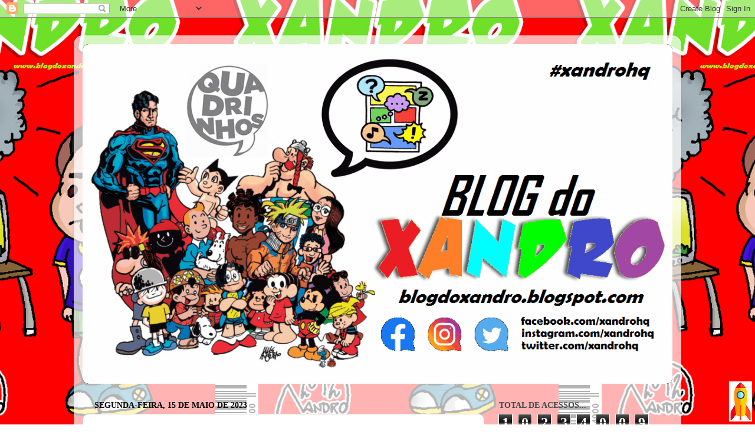

--- FILE ---
content_type: text/html; charset=UTF-8
request_url: http://blogdoxandro.blogspot.com/b/stats?style=BLACK_TRANSPARENT&timeRange=ALL_TIME&token=APq4FmC6YFZonq4NXxtDrVjGQ8sHYnmTHDzKxymzlxgLiAylEloBVsjGi6Nl1pQSclcHxA3mClcVJGBLVxV76ZNumOFfCtmDFQ
body_size: 268
content:
{"total":10234009,"sparklineOptions":{"backgroundColor":{"fillOpacity":0.1,"fill":"#000000"},"series":[{"areaOpacity":0.3,"color":"#202020"}]},"sparklineData":[[0,22],[1,10],[2,14],[3,19],[4,15],[5,24],[6,34],[7,33],[8,17],[9,28],[10,19],[11,14],[12,46],[13,70],[14,94],[15,57],[16,85],[17,98],[18,99],[19,100],[20,84],[21,69],[22,74],[23,86],[24,75],[25,90],[26,57],[27,45],[28,38],[29,12]],"nextTickMs":66666}

--- FILE ---
content_type: text/javascript;charset=UTF-8
request_url: http://whos.amung.us/pingjs/?k=nbv7b09ytr&t=Blog%20do%20XANDRO%3A%20ChargesCartuns!%20%E2%98%85%20N%C2%B0237.401%20a%20N%C2%B0237.500&c=d&x=http%3A%2F%2Fblogdoxandro.blogspot.com%2F2023%2F05%2Fchargescartuns-n237401-n237500.html&y=&a=0&v=27&r=1406
body_size: 59
content:
WAU_r_d('1','nbv7b09ytr',0);